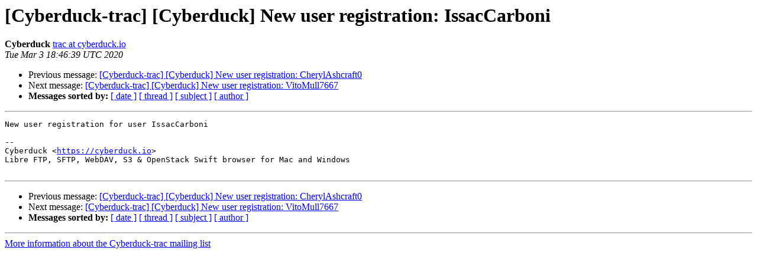

--- FILE ---
content_type: text/html; charset=UTF-8
request_url: https://lists.cyberduck.io/pipermail/cyberduck-trac/2020-March/042742.html
body_size: 2965
content:
<!DOCTYPE HTML PUBLIC "-//W3C//DTD HTML 4.01 Transitional//EN">
<HTML>
 <HEAD>
   <TITLE> [Cyberduck-trac] [Cyberduck] New user registration: IssacCarboni
   </TITLE>
   <LINK REL="Index" HREF="index.html" >
   <LINK REL="made" HREF="mailto:cyberduck-trac%40lists.cyberduck.io?Subject=Re:%20Re%3A%20%5BCyberduck-trac%5D%20%5BCyberduck%5D%20New%20user%20registration%3A%20IssacCarboni&In-Reply-To=%3C01020170a1b8ac87-23169222-8320-4e33-b74a-2d932567e202-000000%40eu-west-1.amazonses.com%3E">
   <META NAME="robots" CONTENT="index,nofollow">
   <style type="text/css">
       pre {
           white-space: pre-wrap;       /* css-2.1, curent FF, Opera, Safari */
           }
   </style>
   <META http-equiv="Content-Type" content="text/html; charset=us-ascii">
   <LINK REL="Previous"  HREF="042741.html">
   <LINK REL="Next"  HREF="042743.html">
 </HEAD>
 <BODY BGCOLOR="#ffffff">
   <H1>[Cyberduck-trac] [Cyberduck] New user registration: IssacCarboni</H1>
    <B>Cyberduck</B> 
    <A HREF="mailto:cyberduck-trac%40lists.cyberduck.io?Subject=Re:%20Re%3A%20%5BCyberduck-trac%5D%20%5BCyberduck%5D%20New%20user%20registration%3A%20IssacCarboni&In-Reply-To=%3C01020170a1b8ac87-23169222-8320-4e33-b74a-2d932567e202-000000%40eu-west-1.amazonses.com%3E"
       TITLE="[Cyberduck-trac] [Cyberduck] New user registration: IssacCarboni">trac at cyberduck.io
       </A><BR>
    <I>Tue Mar  3 18:46:39 UTC 2020</I>
    <P><UL>
        <LI>Previous message: <A HREF="042741.html">[Cyberduck-trac] [Cyberduck] New user registration: CherylAshcraft0
</A></li>
        <LI>Next message: <A HREF="042743.html">[Cyberduck-trac] [Cyberduck] New user registration: VitoMull7667
</A></li>
         <LI> <B>Messages sorted by:</B> 
              <a href="date.html#42742">[ date ]</a>
              <a href="thread.html#42742">[ thread ]</a>
              <a href="subject.html#42742">[ subject ]</a>
              <a href="author.html#42742">[ author ]</a>
         </LI>
       </UL>
    <HR>  
<!--beginarticle-->
<PRE>New user registration for user IssacCarboni

--
Cyberduck &lt;<A HREF="https://cyberduck.io">https://cyberduck.io</A>&gt;
Libre FTP, SFTP, WebDAV, S3 &amp; OpenStack Swift browser for Mac and Windows

</PRE>





<!--endarticle-->
    <HR>
    <P><UL>
        <!--threads-->
	<LI>Previous message: <A HREF="042741.html">[Cyberduck-trac] [Cyberduck] New user registration: CherylAshcraft0
</A></li>
	<LI>Next message: <A HREF="042743.html">[Cyberduck-trac] [Cyberduck] New user registration: VitoMull7667
</A></li>
         <LI> <B>Messages sorted by:</B> 
              <a href="date.html#42742">[ date ]</a>
              <a href="thread.html#42742">[ thread ]</a>
              <a href="subject.html#42742">[ subject ]</a>
              <a href="author.html#42742">[ author ]</a>
         </LI>
       </UL>

<hr>
<a href="https://lists.cyberduck.io/mailman/listinfo/cyberduck-trac">More information about the Cyberduck-trac
mailing list</a><br>
</body></html>
